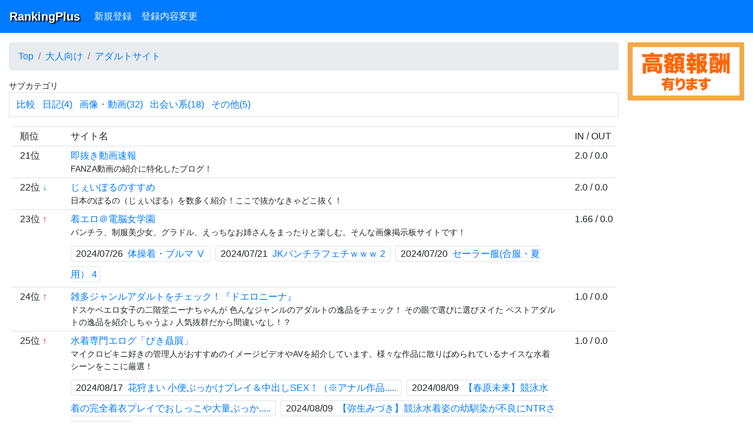

--- FILE ---
content_type: text/html;charset=UTF-8
request_url: https://rank.tcs-asp.net/in999030000/2/
body_size: 25075
content:
<!DOCTYPE html>
<html lang="ja">
<head>
	<meta name="viewport" content="width=device-width, initial-scale=1, shrink-to-fit=no">
	


	<link rel="stylesheet" href="https://cdn.jsdelivr.net/npm/bootstrap@4.6.2/dist/css/bootstrap.min.css" integrity="sha384-xOolHFLEh07PJGoPkLv1IbcEPTNtaed2xpHsD9ESMhqIYd0nLMwNLD69Npy4HI+N" crossorigin="anonymous">
	<script src="https://code.jquery.com/jquery-3.6.0.min.js" integrity="sha256-/xUj+3OJU5yExlq6GSYGSHk7tPXikynS7ogEvDej/m4=" crossorigin="anonymous"></script>

	


	<link rel="stylesheet" href="/css/main.css?20221124002" >

<!-- Google tag (gtag.js) -->
<script async src="https://www.googletagmanager.com/gtag/js?id=G-LCTDYS5W2W"></script>
<script>
  window.dataLayer = window.dataLayer || [];
  function gtag(){dataLayer.push(arguments);}
  gtag('js', new Date());

  gtag('config', 'G-LCTDYS5W2W');
</script>

<title>アダルトサイト | ブログランキングプラス | 2頁目</title>

<meta name="description" content="アダルトサイトでサイトをランキングしています。ニーズにあったサイトを見つけるならサイトランキングのブログランキングプラス。2頁目です。">

<link rel="canonical" href="https://rank.tcs-asp.net/in999030000/2/">
<script>
	function outPage(obj){
		
	
		
		$.ajax({
              url: '/outPage/'+obj.id+"/",
              dataType: 'html'
              }).done(function(html) {
              }).fail(function() {
		});
		
	}

</script>
</head>
<body>

	<nav class="navbar navbar-expand-md navbar-dark bg-primary">
		<a href="/" class="navbar-brand text-shadow text-white font-weight-bold">
			RankingPlus
		</a>

		<button class="navbar-toggler" data-toggle="collapse" data-target="#nav1" aria-label="Menu">
			<span class="navbar-toggler-icon"></span>
		</button>


		<div class="collapse navbar-collapse" id="nav1">
			<ul class="navbar-nav">


				<li class="nav-item">
					<a href="/userAdd/?cat=999030000" class="nav-link text-white">新規登録</a>
					
					
				</li>

				<li class="nav-item">
					<a href="/userLogin/" class="nav-link text-white">登録内容変更</a>
				</li>

			</ul>


		</div>

	</nav>


<div class="container-fluid">
	<div class="row">
		<div class="col-12 col-md-10 mt-3">

			<main>

	<nav>
		<ol class="breadcrumb">
			<li class="breadcrumb-item"><a href="/">Top</a></li>
			
			<li class="breadcrumb-item"><a href="/in999010000.htm">大人向け</a></li>
			
			<li class="breadcrumb-item"><a href="/in999030000.htm">アダルトサイト</a></li>
		</ol>
	</nav>
	
	<nav
>
		<div class="small">サブカテゴリ</div>
		<ul class="list-inline border p-2">
			<li class="mx-1 my-1 my-md-0 list-inline-item"><a href="/in999030010.htm">比較</a></li>
			<li class="mx-1 my-1 my-md-0 list-inline-item"><a href="/in999030020.htm">日記(4)</a></li>
			<li class="mx-1 my-1 my-md-0 list-inline-item"><a href="/in999030030.htm">画像・動画(32)</a></li>
			<li class="mx-1 my-1 my-md-0 list-inline-item"><a href="/in999030040.htm">出会い系(18)</a></li>
			<li class="mx-1 my-1 my-md-0 list-inline-item"><a href="/in999030990.htm">その他(5)</a></li>
		</ul>
	</nav>



	<div class="row mx-1">
		

		
			<div class="d-none d-md-block pt-1 border-top col-9 col-md-1 pb-1" >順位</div>
			<div class="d-none d-md-block pt-1 border-md-top col-10 col-md-10  pb-1">サイト名</div>
			<div class="d-none d-md-block pt-1 border-top d-none d-md-block col-1  pb-1">IN&nbsp;/&nbsp;OUT</div>
		
		
		
		<div class="pt-1 border-top col-12 col-md-1">
			21位
			
			
			
		
		</div>
		<div class="border-top d-block d-md-none col-12 text-right">IN:<span>2.0</span>&nbsp;/&nbsp;OUT:<span>0.0</span></div>
		<div class="pt-1 border-md-top col-12 col-md-10">
			<a class="text-break" href="https://av.echiechi.site/" onClick="outPage(this)" id="2828520230127" rel="nofollow" target="_blank">即抜き動画速報</a>
			
			
			
		</div>
		<div class="pt-1 border-top d-none d-md-block col-1"><span>2.0</span>&nbsp;/&nbsp;<span>0.0</span></div>
		<div class="pb-1 offset-md-1 col-12 col-md-10 small">FANZA動画の紹介に特化したブログ！</div>

			

		<div class="d-none d-md-block col-1"></div>


	
		
		<div class="pt-1 border-top col-12 col-md-1">
			22位
			
			
			<span class="font-weight-bold text-info">&darr;</span>
		
		</div>
		<div class="border-top d-block d-md-none col-12 text-right">IN:<span>2.0</span>&nbsp;/&nbsp;OUT:<span>0.0</span></div>
		<div class="pt-1 border-md-top col-12 col-md-10">
			<a class="text-break" href="https://jporu.echiechi.site/" onClick="outPage(this)" id="2828320230127" rel="nofollow" target="_blank">じぇいぽるのすすめ</a>
			
			
			
		</div>
		<div class="pt-1 border-top d-none d-md-block col-1"><span>2.0</span>&nbsp;/&nbsp;<span>0.0</span></div>
		<div class="pb-1 offset-md-1 col-12 col-md-10 small">日本のぽるの（じぇいぽる）を数多く紹介！ここで抜かなきゃどこ抜く！</div>

			

		<div class="d-none d-md-block col-1"></div>


	
		
		<div class="pt-1 border-top col-12 col-md-1">
			23位
			
			<span class="font-weight-bold text-danger">&uarr;</span>
			
		
		</div>
		<div class="border-top d-block d-md-none col-12 text-right">IN:<span>1.66</span>&nbsp;/&nbsp;OUT:<span>0.0</span></div>
		<div class="pt-1 border-md-top col-12 col-md-10">
			<a class="text-break" href="https://dennou2.x.2nt.com" onClick="outPage(this)" id="2830320230325" rel="nofollow" target="_blank">着エロ＠電脳女学園</a>
			
			
			
		</div>
		<div class="pt-1 border-top d-none d-md-block col-1"><span>1.66</span>&nbsp;/&nbsp;<span>0.0</span></div>
		<div class="pb-1 offset-md-1 col-12 col-md-10 small">パンチラ、制服美少女、グラドル、えっちなお姉さんをまったりと楽しむ。そんな画像掲示板サイトです！</div>

		<div class="py-1 col-12 offset-md-1 col-md-10">
			<span style="line-height:2.2rem" class="border mr-2 rounded p-1">
				
				<span class="mx-1">2024/07/26</span>
				<a href="http://ibbs.info/thread.php?id=dennou1&amp;no=101" target="_blank" onClick="outPage(this)" id="2830320230325" rel="nofollow">体操着・ブルマ Ⅴ</a>
			</span><span style="line-height:2.2rem" class="border mr-2 rounded p-1">
				
				<span class="mx-1">2024/07/21</span>
				<a href="http://ibbs.info/thread.php?id=dennou1&amp;no=79" target="_blank" onClick="outPage(this)" id="2830320230325" rel="nofollow">JKパンチラフェチｗｗｗ 2</a>
			</span><span style="line-height:2.2rem" class="border mr-2 rounded p-1">
				
				<span class="mx-1">2024/07/20</span>
				<a href="http://ibbs.info/thread.php?id=dennou1&amp;no=102" target="_blank" onClick="outPage(this)" id="2830320230325" rel="nofollow">セーラー服(合服・夏用） 4</a>
			</span>
		</div>	

		<div class="d-none d-md-block col-1"></div>


	
		
		<div class="pt-1 border-top col-12 col-md-1">
			24位
			
			<span class="font-weight-bold text-danger">&uarr;</span>
			
		
		</div>
		<div class="border-top d-block d-md-none col-12 text-right">IN:<span>1.0</span>&nbsp;/&nbsp;OUT:<span>0.0</span></div>
		<div class="pt-1 border-md-top col-12 col-md-10">
			<a class="text-break" href="https://niziero-site.com/dojin_ero_nina/" onClick="outPage(this)" id="2839420240414" rel="nofollow" target="_blank">雑多ジャンルアダルトをチェック！『ドエロニーナ』</a>
			
			
			
		</div>
		<div class="pt-1 border-top d-none d-md-block col-1"><span>1.0</span>&nbsp;/&nbsp;<span>0.0</span></div>
		<div class="pb-1 offset-md-1 col-12 col-md-10 small">ドスケベエロ女子の二階堂ニーナちゃんが
色んなジャンルのアダルトの逸品をチェック！
その眼で選びに選びヌイた
ベストアダルトの逸品を紹介しちゃうよ♪
人気抜群だから間違いなし！？</div>

			

		<div class="d-none d-md-block col-1"></div>


	
		
		<div class="pt-1 border-top col-12 col-md-1">
			25位
			
			<span class="font-weight-bold text-danger">&uarr;</span>
			
		
		</div>
		<div class="border-top d-block d-md-none col-12 text-right">IN:<span>1.0</span>&nbsp;/&nbsp;OUT:<span>0.0</span></div>
		<div class="pt-1 border-md-top col-12 col-md-10">
			<a class="text-break" href="https://biki2biki.com/" onClick="outPage(this)" id="2835220230917" rel="nofollow" target="_blank">水着専門エログ「びき贔屓」</a>
			
			
			
		</div>
		<div class="pt-1 border-top d-none d-md-block col-1"><span>1.0</span>&nbsp;/&nbsp;<span>0.0</span></div>
		<div class="pb-1 offset-md-1 col-12 col-md-10 small">マイクロビキニ好きの管理人がおすすめのイメージビデオやAVを紹介しています。様々な作品に散りばめられているナイスな水着シーンをここに厳選！</div>

		<div class="py-1 col-12 offset-md-1 col-md-10">
			<span style="line-height:2.2rem" class="border mr-2 rounded p-1">
				
				<span class="mx-1">2024/08/17</span>
				<a href="https://biki2biki.com/kagari-hmn00457/" target="_blank" onClick="outPage(this)" id="2835220230917" rel="nofollow">花狩まい 小便ぶっかけプレイ＆中出しSEX！（※アナル作品.....</a>
			</span><span style="line-height:2.2rem" class="border mr-2 rounded p-1">
				
				<span class="mx-1">2024/08/09</span>
				<a href="https://biki2biki.com/sunoharamiki-1okk00068/" target="_blank" onClick="outPage(this)" id="2835220230917" rel="nofollow">【春原未来】競泳水着の完全着衣プレイでおしっこや大量ぶっか.....</a>
			</span><span style="line-height:2.2rem" class="border mr-2 rounded p-1">
				
				<span class="mx-1">2024/08/09</span>
				<a href="https://biki2biki.com/yayoimizuki-nima00020/" target="_blank" onClick="outPage(this)" id="2835220230917" rel="nofollow">【弥生みづき】競泳水着姿の幼馴染が不良にNTRされセックス.....</a>
			</span>
		</div>	

		<div class="d-none d-md-block col-1"></div>


	
		
		<div class="pt-1 border-top col-12 col-md-1">
			26位
			
			<span class="font-weight-bold text-danger">&uarr;</span>
			
		
		</div>
		<div class="border-top d-block d-md-none col-12 text-right">IN:<span>1.0</span>&nbsp;/&nbsp;OUT:<span>0.0</span></div>
		<div class="pt-1 border-md-top col-12 col-md-10">
			<a class="text-break" href="https://deaidays.com/" onClick="outPage(this)" id="2444820130911" rel="nofollow" target="_blank">中高年出会い体験口コミネット</a>
			
			
			
		</div>
		<div class="pt-1 border-top d-none d-md-block col-1"><span>1.0</span>&nbsp;/&nbsp;<span>0.0</span></div>
		<div class="pb-1 offset-md-1 col-12 col-md-10 small">中高年世代の出会い系サイトユーザーから寄せられた出会い体験談や口コミを多数掲載しています！</div>

			

		<div class="d-none d-md-block col-1"></div>


	
		
		<div class="pt-1 border-top col-12 col-md-1">
			27位
			
			
			<span class="font-weight-bold text-info">&darr;</span>
		
		</div>
		<div class="border-top d-block d-md-none col-12 text-right">IN:<span>1.0</span>&nbsp;/&nbsp;OUT:<span>0.0</span></div>
		<div class="pt-1 border-md-top col-12 col-md-10">
			<a class="text-break" href="https://potato-novel.doorblog.jp/" onClick="outPage(this)" id="2851220250914" rel="nofollow" target="_blank">秘密のひとページ</a>
			
			
			
		</div>
		<div class="pt-1 border-top d-none d-md-block col-1"><span>1.0</span>&nbsp;/&nbsp;<span>0.0</span></div>
		<div class="pb-1 offset-md-1 col-12 col-md-10 small">不定期に短めの官能小説を公開しています。 
妄想や空想を物語風に綴る、そんなブログでございます。 
物語にはエチぃ挿絵がたっぷりです。</div>

			

		<div class="d-none d-md-block col-1"></div>


	
		
		<div class="pt-1 border-top col-12 col-md-1">
			28位
			
			
			<span class="font-weight-bold text-info">&darr;</span>
		
		</div>
		<div class="border-top d-block d-md-none col-12 text-right">IN:<span>1.0</span>&nbsp;/&nbsp;OUT:<span>0.0</span></div>
		<div class="pt-1 border-md-top col-12 col-md-10">
			<a class="text-break" href="https://oshiri-bunsassvideo.com/" onClick="outPage(this)" id="2842220240731" rel="nofollow" target="_blank">エロ尻動画・桃尻動画 お尻愛のアナル</a>
			
			
			
		</div>
		<div class="pt-1 border-top d-none d-md-block col-1"><span>1.0</span>&nbsp;/&nbsp;<span>0.0</span></div>
		<div class="pb-1 offset-md-1 col-12 col-md-10 small">エロ尻に特化したお尻動画集 巨尻・美尻・桃尻・パンチラ・尻コキ・アナルを特集したお尻フェチサイト</div>

		<div class="py-1 col-12 offset-md-1 col-md-10">
			
		</div>	

		<div class="d-none d-md-block col-1"></div>


	
		
		<div class="pt-1 border-top col-12 col-md-1">
			29位
			
			<span class="font-weight-bold text-danger">&uarr;</span>
			
		
		</div>
		<div class="border-top d-block d-md-none col-12 text-right">IN:<span>0.8</span>&nbsp;/&nbsp;OUT:<span>0.4</span></div>
		<div class="pt-1 border-md-top col-12 col-md-10">
			<a class="text-break" href="https://adult-gif.com/" onClick="outPage(this)" id="2852020251030" rel="nofollow" target="_blank">無料エロGIF画像まとめ</a>
			
			
			
		</div>
		<div class="pt-1 border-top d-none d-md-block col-1"><span>0.8</span>&nbsp;/&nbsp;<span>0.4</span></div>
		<div class="pb-1 offset-md-1 col-12 col-md-10 small">厳選アダルトGIFを毎日更新！刺激的で高品質なGIFコレクションを無料で楽しめます。大人のための癒しと興奮を一度に体験。</div>

			

		<div class="d-none d-md-block col-1"></div>


	
		
		<div class="pt-1 border-top col-12 col-md-1">
			30位
			
			<span class="font-weight-bold text-danger">&uarr;</span>
			
		
		</div>
		<div class="border-top d-block d-md-none col-12 text-right">IN:<span>0.12</span>&nbsp;/&nbsp;OUT:<span>0.12</span></div>
		<div class="pt-1 border-md-top col-12 col-md-10">
			<a class="text-break" href="https://hits-g.com" onClick="outPage(this)" id="2826420221121" rel="nofollow" target="_blank">とある男の盗撮動画</a>
			
			
			
		</div>
		<div class="pt-1 border-top d-none d-md-block col-1"><span>0.12</span>&nbsp;/&nbsp;<span>0.12</span></div>
		<div class="pb-1 offset-md-1 col-12 col-md-10 small">お風呂や健康診断をこっそり盗撮した動画です。
普段見ることの出来ない映像がたっぷり！
ごゆっくりお楽しみください。</div>

			

		<div class="d-none d-md-block col-1"></div>


	
		
		<div class="pt-1 border-top col-12 col-md-1">
			31位
			
			<span class="font-weight-bold text-danger">&uarr;</span>
			
		
		</div>
		<div class="border-top d-block d-md-none col-12 text-right">IN:<span>0.0</span>&nbsp;/&nbsp;OUT:<span>3.0</span></div>
		<div class="pt-1 border-md-top col-12 col-md-10">
			<a class="text-break" href="https://momojirinouen.com/" onClick="outPage(this)" id="2840820240604" rel="nofollow" target="_blank">尻フェチAV エロ尻動画　桃尻農園</a>
			
			
			
		</div>
		<div class="pt-1 border-top d-none d-md-block col-1"><span>0.0</span>&nbsp;/&nbsp;<span>3.0</span></div>
		<div class="pb-1 offset-md-1 col-12 col-md-10 small">人妻や熟女、OL、ギャル等の巨尻、デカ尻、美尻を網羅したお尻動画・AV特化サイト！動画総数1000本以上</div>

			

		<div class="d-none d-md-block col-1"></div>


	
		
		<div class="pt-1 border-top col-12 col-md-1">
			32位
			
			
			<span class="font-weight-bold text-info">&darr;</span>
		
		</div>
		<div class="border-top d-block d-md-none col-12 text-right">IN:<span>0.0</span>&nbsp;/&nbsp;OUT:<span>0.0</span></div>
		<div class="pt-1 border-md-top col-12 col-md-10">
			<a class="text-break" href="http://blog.livedoor.jp/niziero_maturimatome/" onClick="outPage(this)" id="2804420200226" rel="nofollow" target="_blank">★2次エロ画像！祭りまとめ♪♪【NEMM】(#^.^#)</a>
			
			
			
		</div>
		<div class="pt-1 border-top d-none d-md-block col-1"><span>0.0</span>&nbsp;/&nbsp;<span>0.0</span></div>
		<div class="pb-1 offset-md-1 col-12 col-md-10 small">ｈｓｈｓエロエロな二次エロ画像がいっぱいのゲスなサイトです( ´艸｀)</div>

			

		<div class="d-none d-md-block col-1"></div>


	
		
		<div class="pt-1 border-top col-12 col-md-1">
			33位
			
			<span class="font-weight-bold text-danger">&uarr;</span>
			
		
		</div>
		<div class="border-top d-block d-md-none col-12 text-right">IN:<span>0.0</span>&nbsp;/&nbsp;OUT:<span>0.0</span></div>
		<div class="pt-1 border-md-top col-12 col-md-10">
			<a class="text-break" href="https://erocomic-x.com/" onClick="outPage(this)" id="2852620251118" rel="nofollow" target="_blank">エロ漫画ダケ！</a>
			
			
			
		</div>
		<div class="pt-1 border-top d-none d-md-block col-1"><span>0.0</span>&nbsp;/&nbsp;<span>0.0</span></div>
		<div class="pb-1 offset-md-1 col-12 col-md-10 small">人気のエロ漫画ダケ！を集めました！</div>

			

		<div class="d-none d-md-block col-1"></div>


	
		
		<div class="pt-1 border-top col-12 col-md-1">
			34位
			
			<span class="font-weight-bold text-danger">&uarr;</span>
			
		
		</div>
		<div class="border-top d-block d-md-none col-12 text-right">IN:<span>0.0</span>&nbsp;/&nbsp;OUT:<span>0.0</span></div>
		<div class="pt-1 border-md-top col-12 col-md-10">
			<a class="text-break" href="http://www.getourtroopsout.com/" onClick="outPage(this)" id="2444920130911" rel="nofollow" target="_blank">口コミで選ぶ中高年出会い掲示板</a>
			
			
			
		</div>
		<div class="pt-1 border-top d-none d-md-block col-1"><span>0.0</span>&nbsp;/&nbsp;<span>0.0</span></div>
		<div class="pb-1 offset-md-1 col-12 col-md-10 small">中高年出会い利用者が評価した優良出会い系サイトをご紹介！中高年世代の出会い系サイト選びのお助け掲示板です。</div>

			

		<div class="d-none d-md-block col-1"></div>


	
		
		<div class="pt-1 border-top col-12 col-md-1">
			35位
			
			<span class="font-weight-bold text-danger">&uarr;</span>
			
		
		</div>
		<div class="border-top d-block d-md-none col-12 text-right">IN:<span>0.0</span>&nbsp;/&nbsp;OUT:<span>0.0</span></div>
		<div class="pt-1 border-md-top col-12 col-md-10">
			<a class="text-break" href="https://jyukunenhiroba.com/" onClick="outPage(this)" id="2426820130827" rel="nofollow" target="_blank">熟年出会い口コミひろば</a>
			
			
			
		</div>
		<div class="pt-1 border-top d-none d-md-block col-1"><span>0.0</span>&nbsp;/&nbsp;<span>0.0</span></div>
		<div class="pb-1 offset-md-1 col-12 col-md-10 small">出会い系サイトを利用した５０代・６０代の熟年世代の体験口コミ情報が盛りだくさん！サイトの正しい利用方法やサイトの疑問・質問などためになる情報を伝授。</div>

			

		<div class="d-none d-md-block col-1"></div>


	
		
		<div class="pt-1 border-top col-12 col-md-1">
			36位
			
			<span class="font-weight-bold text-danger">&uarr;</span>
			
		
		</div>
		<div class="border-top d-block d-md-none col-12 text-right">IN:<span>0.0</span>&nbsp;/&nbsp;OUT:<span>0.0</span></div>
		<div class="pt-1 border-md-top col-12 col-md-10">
			<a class="text-break" href="https://realkbook.com/" onClick="outPage(this)" id="2800020191009" rel="nofollow" target="_blank">本当に出会えた！？既婚者出会い方BOOK</a>
			
			
			
		</div>
		<div class="pt-1 border-top d-none d-md-block col-1"><span>0.0</span>&nbsp;/&nbsp;<span>0.0</span></div>
		<div class="pb-1 offset-md-1 col-12 col-md-10 small">既婚者でも本当に出会える！？サイト選びからメールテク、体験談まで盛りだくさんの、既婚者のための出会い方指南BOOK。</div>

			

		<div class="d-none d-md-block col-1"></div>


	
		
		<div class="pt-1 border-top col-12 col-md-1">
			37位
			
			<span class="font-weight-bold text-danger">&uarr;</span>
			
		
		</div>
		<div class="border-top d-block d-md-none col-12 text-right">IN:<span>0.0</span>&nbsp;/&nbsp;OUT:<span>0.0</span></div>
		<div class="pt-1 border-md-top col-12 col-md-10">
			<a class="text-break" href="http://blog.livedoor.jp/animubi/" onClick="outPage(this)" id="2768620171227" rel="nofollow" target="_blank">【アニメ】あにむび！【動画】</a>
			
			
			
		</div>
		<div class="pt-1 border-top d-none d-md-block col-1"><span>0.0</span>&nbsp;/&nbsp;<span>0.0</span></div>
		<div class="pb-1 offset-md-1 col-12 col-md-10 small">アニメの動画をひたすらアップしているサイトです！特におにゃのこ系(笑)のものを中心にピックアップしていきまーーーす★</div>

			

		<div class="d-none d-md-block col-1"></div>


	
		
		<div class="pt-1 border-top col-12 col-md-1">
			38位
			
			<span class="font-weight-bold text-danger">&uarr;</span>
			
		
		</div>
		<div class="border-top d-block d-md-none col-12 text-right">IN:<span>0.0</span>&nbsp;/&nbsp;OUT:<span>0.0</span></div>
		<div class="pt-1 border-md-top col-12 col-md-10">
			<a class="text-break" href="http://niziero.net/sutekini-eroday/" onClick="outPage(this)" id="2808620200606" rel="nofollow" target="_blank">【サンプル動画】素敵に・エロデイ♪【アダルト】2020</a>
			
			
			
		</div>
		<div class="pt-1 border-top d-none d-md-block col-1"><span>0.0</span>&nbsp;/&nbsp;<span>0.0</span></div>
		<div class="pb-1 offset-md-1 col-12 col-md-10 small">素敵に・エロデイ♪では二次・三次のサンプル動画をメインに紹介しています！エロいサンプル動画でムラムラ・シコシコしてみませんか？(笑)</div>

			

		<div class="d-none d-md-block col-1"></div>


	
		
		<div class="pt-1 border-top col-12 col-md-1">
			39位
			
			<span class="font-weight-bold text-danger">&uarr;</span>
			
		
		</div>
		<div class="border-top d-block d-md-none col-12 text-right">IN:<span>0.0</span>&nbsp;/&nbsp;OUT:<span>0.0</span></div>
		<div class="pt-1 border-md-top col-12 col-md-10">
			<a class="text-break" href="https://av-chitai.blog.jp/" onClick="outPage(this)" id="2824920220817" rel="nofollow" target="_blank">AV痴態エロ画像庫</a>
			
			
			
		</div>
		<div class="pt-1 border-top d-none d-md-block col-1"><span>0.0</span>&nbsp;/&nbsp;<span>0.0</span></div>
		<div class="pb-1 offset-md-1 col-12 col-md-10 small">セクシー女優さんの痴態画像コレクション</div>

			

		<div class="d-none d-md-block col-1"></div>


	
		
		<div class="pt-1 border-top col-12 col-md-1">
			40位
			
			<span class="font-weight-bold text-danger">&uarr;</span>
			
		
		</div>
		<div class="border-top d-block d-md-none col-12 text-right">IN:<span>0.0</span>&nbsp;/&nbsp;OUT:<span>0.0</span></div>
		<div class="pt-1 border-md-top col-12 col-md-10">
			<a class="text-break" href="https://onanisan.com/" onClick="outPage(this)" id="2810320200718" rel="nofollow" target="_blank">オナサン</a>
			
			
			
		</div>
		<div class="pt-1 border-top d-none d-md-block col-1"><span>0.0</span>&nbsp;/&nbsp;<span>0.0</span></div>
		<div class="pb-1 offset-md-1 col-12 col-md-10 small">究極の気持ちよさと幸せに満ちたオナニーを目指す
オナホ歴24年。気持ちいいオナホを求めてこれまで試したオナホは252種類。セックスより気持ちいい究極のオナホをご紹介します。</div>

			

		<div class="d-none d-md-block col-1"></div>


	
	</div>
	
	<nav class="mt-3">
		<ul class="pagination justify-content-center">

			

			
				<li class="page-item"><a href="/in999030000/1/" class="page-link">1</a></li>
			
				<li class="page-item active"><a href="/in999030000/2/" class="page-link">2</a></li>
			
				<li class="page-item"><a href="/in999030000/3/" class="page-link">3</a></li>
			
				<li class="page-item"><a href="/in999030000/4/" class="page-link">4</a></li>
			

			

		</ul>
	</nav>
	
</main>
	
		</div>
		
		<div class="col-12 col-md-2 my-3 pl-md-0">
			<a href="https://www.tcs-asp.net/" target="_blank"><img class="w-100 h-auto" src="/image/TCS_ASP.gif" width="240" height="120" alt="TCSアフィリエイト"></a>
		</div>	
	
	</div>
</div>

	
<footer class="py-3 border-top bg-primary">
	<div class="container">
		<div class="row">
			<div class="col-md-4 col-12 text-center mb-2 mb-md-0"><a href="https://www.t-consumersys.co.jp/" class="text-white" target="_blank">運営会社</a></div>
			<div class="col-md-4 col-12 text-center mb-2 mb-md-0"><a href="https://www.t-consumersys.co.jp/privacy.html" class="text-white"  target="_blank">個人情報保護方針</a></div>
			<div class="col-md-4 col-12 text-center mb-2 mb-md-0"><a href="/terms/" class="text-white">利用規約</a></div>
		</div>
	</div>
</footer>
<div class="w-100 text-center py-1  small">
&copy; 2022 Tokyo Consumer System, Inc.
</div>
	


<script src="https://cdn.jsdelivr.net/npm/bootstrap@4.6.2/dist/js/bootstrap.bundle.min.js" integrity="sha384-Fy6S3B9q64WdZWQUiU+q4/2Lc9npb8tCaSX9FK7E8HnRr0Jz8D6OP9dO5Vg3Q9ct" crossorigin="anonymous"></script>

</body>
</html>


--- FILE ---
content_type: text/css
request_url: https://rank.tcs-asp.net/css/main.css?20221124002
body_size: 952
content:
.text-13px{
	font-size:	13px;
}

.text-10px{
	font-size: 10px;
}

.text-shadow{
	text-shadow: 2px 2px 2px black; 
}

.border-2px{
	 border-width:2px!important;
}

.border-3px{
	 border-width:3px!important;
}


.border-5px{
	 border-width:5px!important;
}


.border-8px{
	 border-width:8px!important;
}


@media screen and (min-width:768px) {
	.border-md-top {
		border-top:solid 1px #dee2e6;
	}

	.border-md-bottom {
		border-bottom:solid 1px #dee2e6;
	}

	.border-md-0{
		border: 0!important;

	}

}


@media screen and (min-width:768px) {
	.white-space-md-normal {
		white-space:normal!important;
	}
	}

.white-space-nowrap {
		white-space:nowrap;
}


@media screen and (min-width:768px) {
	.line-height-md-normal{
		line-height: normal!important;
	}
}

.line-height-2em{
	line-height:2em;
}

.line-height-2P5em{
	line-height:2.5em;
}


@media screen and (min-width:768px) {
	.font-weight-md-normal {
	    font-weight: 400!important;
	}
}